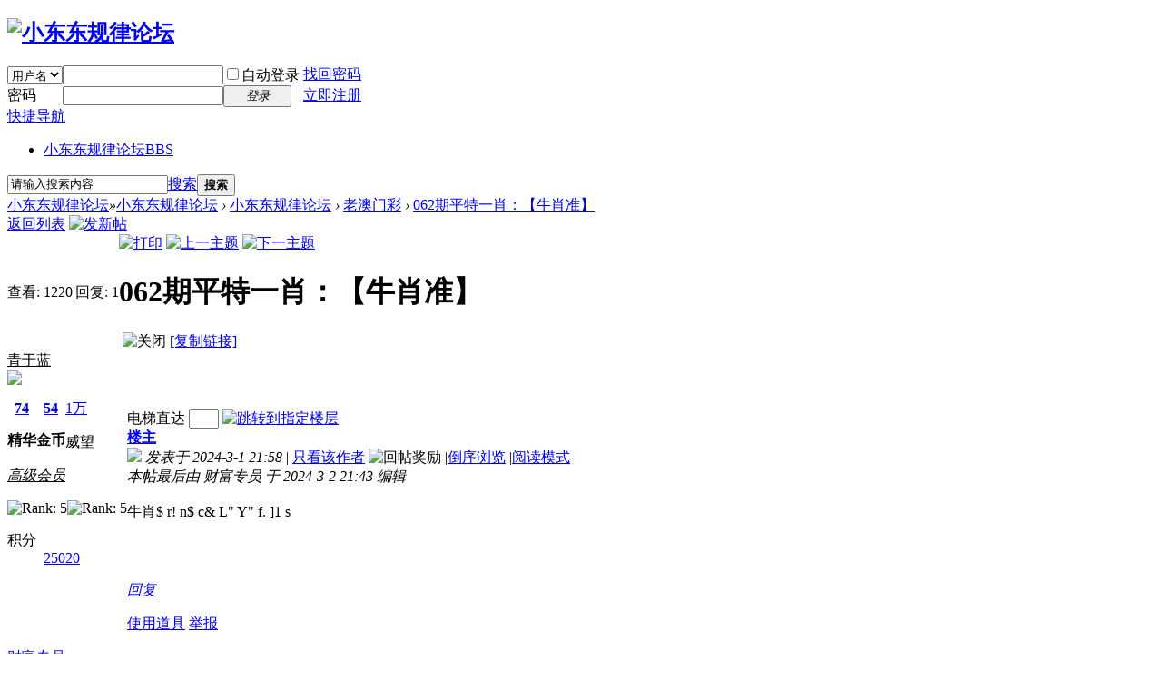

--- FILE ---
content_type: text/html; charset=utf-8
request_url: http://xddqqls.com/forum.php?mod=viewthread&tid=89974&extra=page%3D1
body_size: 8627
content:

<!DOCTYPE html PUBLIC "-//W3C//DTD XHTML 1.0 Transitional//EN" "http://www.w3.org/TR/xhtml1/DTD/xhtml1-transitional.dtd">
<html xmlns="http://www.w3.org/1999/xhtml">
<head>
<meta http-equiv="Content-Type" content="text/html; charset=utf-8" />
<title>062期平特一肖：【牛肖准】 - 老澳门彩 -  小东东规律论坛 -  Powered by Discuz!</title>
<link href="http://xddqqls.com/forum.php?mod=viewthread&tid=89974" rel="canonical" />
<meta name="keywords" content="062期平特一肖：【牛肖准】" />
<meta name="description" content=" 062期平特一肖：【牛肖准】 ,小东东规律论坛" />
<meta name="generator" content="Discuz! X3" />
<meta name="author" content="Discuz! Team and Comsenz UI Team" />
<meta name="copyright" content="2001-2013 Comsenz Inc." />
<meta name="MSSmartTagsPreventParsing" content="True" />
<meta http-equiv="MSThemeCompatible" content="Yes" />
<base href="http://xddqqls.com/" /><link rel="stylesheet" type="text/css" href="data/cache/style_1_common.css?of6" /><link rel="stylesheet" type="text/css" href="data/cache/style_1_forum_viewthread.css?of6" /><script type="text/javascript">var STYLEID = '1', STATICURL = 'static/', IMGDIR = 'static/image/common', VERHASH = 'of6', charset = 'utf-8', discuz_uid = '0', cookiepre = 'zfy7_2132_', cookiedomain = '', cookiepath = '/', showusercard = '1', attackevasive = '0', disallowfloat = 'newthread|viewratings|viewvote|tradeorder|activity|debate|usergroups|task', creditnotice = '1|威望|,5|金币|', defaultstyle = '', REPORTURL = 'aHR0cDovL3hkZHFxbHMuY29tL2ZvcnVtLnBocD9tb2Q9dmlld3RocmVhZCZ0aWQ9ODk5NzQmZXh0cmE9cGFnZSUzRDE=', SITEURL = 'http://xddqqls.com/', JSPATH = 'data/cache/', DYNAMICURL = '';</script>
<script src="data/cache/common.js?of6" type="text/javascript"></script>
<meta name="application-name" content="小东东规律论坛" />
<meta name="msapplication-tooltip" content="小东东规律论坛" />
<meta name="msapplication-task" content="name=小东东规律论坛;action-uri=http://xddqqls.com/forum.php;icon-uri=http://xddqqls.com/static/image/common/bbs.ico" />
<link rel="archives" title="小东东规律论坛" href="http://xddqqls.com/archiver/" />
<link rel="stylesheet" id="css_widthauto" type="text/css" href="data/cache/style_1_widthauto.css?of6" />
<script type="text/javascript">HTMLNODE.className += ' widthauto'</script>
<script src="data/cache/forum.js?of6" type="text/javascript"></script>
</head>

<body id="nv_forum" class="pg_viewthread" onkeydown="if(event.keyCode==27) return false;">
<div id="append_parent"></div><div id="ajaxwaitid"></div>
<div id="qmenu_menu" class="p_pop blk" style="display: none;">
<div class="ptm pbw hm">
请 <a href="javascript:;" class="xi2" onclick="lsSubmit()"><strong>登录</strong></a> 后使用快捷导航<br />没有帐号？<a href="member.php?mod=register" class="xi2 xw1">立即注册</a>
</div>
<div id="fjump_menu" class="btda"></div></div><div id="hd">
<div class="wp">
<div class="hdc cl"><h2><a href="./" title="小东东规律论坛"><img src="static/image/common/logo.png" alt="小东东规律论坛" border="0" /></a></h2><script src="data/cache/logging.js?of6" type="text/javascript"></script>
<form method="post" autocomplete="off" id="lsform" action="member.php?mod=logging&amp;action=login&amp;loginsubmit=yes&amp;infloat=yes&amp;lssubmit=yes" onsubmit="return lsSubmit();">
<div class="fastlg cl">
<span id="return_ls" style="display:none"></span>
<div class="y pns">
<table cellspacing="0" cellpadding="0">
<tr>
<td>
<span class="ftid">
<select name="fastloginfield" id="ls_fastloginfield" width="40" tabindex="900">
<option value="username">用户名</option>
<option value="email">Email</option>
</select>
</span>
<script type="text/javascript">simulateSelect('ls_fastloginfield')</script>
</td>
<td><input type="text" name="username" id="ls_username" autocomplete="off" class="px vm" tabindex="901" /></td>
<td class="fastlg_l"><label for="ls_cookietime"><input type="checkbox" name="cookietime" id="ls_cookietime" class="pc" value="2592000" tabindex="903" />自动登录</label></td>
<td>&nbsp;<a href="javascript:;" onclick="showWindow('login', 'member.php?mod=logging&action=login&viewlostpw=1')">找回密码</a></td>
</tr>
<tr>
<td><label for="ls_password" class="z psw_w">密码</label></td>
<td><input type="password" name="password" id="ls_password" class="px vm" autocomplete="off" tabindex="902" /></td>
<td class="fastlg_l"><button type="submit" class="pn vm" tabindex="904" style="width: 75px;"><em>登录</em></button></td>
<td>&nbsp;<a href="member.php?mod=register" class="xi2 xw1">立即注册</a></td>
</tr>
</table>
<input type="hidden" name="quickforward" value="yes" />
<input type="hidden" name="handlekey" value="ls" />
</div>
</div>
</form>

</div>

<div id="nv">
<a href="javascript:;" id="qmenu" onmouseover="delayShow(this, function () {showMenu({'ctrlid':'qmenu','pos':'34!','ctrlclass':'a','duration':2});showForummenu(51);})">快捷导航</a>
<ul><li class="a" id="mn_forum" ><a href="forum.php" hidefocus="true" title="BBS"  >小东东规律论坛<span>BBS</span></a></li></ul>
</div>
<div class="p_pop h_pop" id="mn_userapp_menu" style="display: none"></div><div id="mu" class="cl">
</div><div id="scbar" class="cl">
<form id="scbar_form" method="post" autocomplete="off" onsubmit="searchFocus($('scbar_txt'))" action="search.php?searchsubmit=yes" target="_blank">
<input type="hidden" name="mod" id="scbar_mod" value="search" />
<input type="hidden" name="formhash" value="7ff6d136" />
<input type="hidden" name="srchtype" value="title" />
<input type="hidden" name="srhfid" value="51" />
<input type="hidden" name="srhlocality" value="forum::viewthread" />
<table cellspacing="0" cellpadding="0">
<tr>
<td class="scbar_icon_td"></td>
<td class="scbar_txt_td"><input type="text" name="srchtxt" id="scbar_txt" value="请输入搜索内容" autocomplete="off" x-webkit-speech speech /></td>
<td class="scbar_type_td"><a href="javascript:;" id="scbar_type" class="xg1" onclick="showMenu(this.id)" hidefocus="true">搜索</a></td>
<td class="scbar_btn_td"><button type="submit" name="searchsubmit" id="scbar_btn" sc="1" class="pn pnc" value="true"><strong class="xi2">搜索</strong></button></td>
<td class="scbar_hot_td">
<div id="scbar_hot">
</div>
</td>
</tr>
</table>
</form>
</div>
<ul id="scbar_type_menu" class="p_pop" style="display: none;"><li><a href="javascript:;" rel="curforum" fid="51" >本版</a></li><li><a href="javascript:;" rel="forum" class="curtype">帖子</a></li><li><a href="javascript:;" rel="user">用户</a></li></ul>
<script type="text/javascript">
initSearchmenu('scbar', '');
</script>
</div>
</div>


<div id="wp" class="wp">
<script type="text/javascript">var fid = parseInt('51'), tid = parseInt('89974');</script>

<script src="data/cache/forum_viewthread.js?of6" type="text/javascript"></script>
<script type="text/javascript">zoomstatus = parseInt(1);var imagemaxwidth = '600';var aimgcount = new Array();</script>

<style id="diy_style" type="text/css"></style>
<!--[diy=diynavtop]--><div id="diynavtop" class="area"></div><!--[/diy]-->
<div id="pt" class="bm cl">
<div class="z">
<a href="./" class="nvhm" title="首页">小东东规律论坛</a><em>&raquo;</em><a href="forum.php">小东东规律论坛</a> <em>&rsaquo;</em> <a href="forum.php?gid=1">小东东规律论坛</a> <em>&rsaquo;</em> <a href="forum.php?mod=forumdisplay&amp;fid=51&amp;page=1">老澳门彩</a> <em>&rsaquo;</em> <a href="forum.php?mod=viewthread&amp;tid=89974">062期平特一肖：【牛肖准】</a>
</div>
</div>

<script src="http://pc1.gtimg.com/js/jquery-1.4.4.min.js" type="text/javascript"></script><script type="text/javascript">jQuery.noConflict();</script><script type="text/javascript">(function(d){j=d.createElement('script');j.src='//openapi.guanjia.qq.com/fcgi-bin/getdzjs?cmd=urlquery_utf-8_zh_cn';j.setAttribute('ime-cfg','lt=2');d.getElementsByTagName('head')[0].appendChild(j)})(document)</script><link rel="stylesheet" type="text/css" href="http://s.pc.qq.com/discuz/css/style.css" /><style id="diy_style" type="text/css"></style>
<div class="wp">
<!--[diy=diy1]--><div id="diy1" class="area"></div><!--[/diy]-->
</div>

<div id="ct" class="wp cl">
<div id="pgt" class="pgs mbm cl ">
<div class="pgt"></div>
<span class="y pgb"><a href="forum.php?mod=forumdisplay&amp;fid=51&amp;page=1">返回列表</a></span>
<a id="newspecial" onmouseover="$('newspecial').id = 'newspecialtmp';this.id = 'newspecial';showMenu({'ctrlid':this.id})" onclick="showWindow('newthread', 'forum.php?mod=post&action=newthread&fid=51')" href="javascript:;" title="发新帖"><img src="static/image/common/pn_post.png" alt="发新帖" /></a></div>



<div id="postlist" class="pl bm">
<table cellspacing="0" cellpadding="0">
<tr>
<td class="pls ptn pbn">
<div class="hm ptn">
<span class="xg1">查看:</span> <span class="xi1">1220</span><span class="pipe">|</span><span class="xg1">回复:</span> <span class="xi1">1</span>
</div>
</td>
<td class="plc ptm pbn vwthd">
<div class="y">
<a href="forum.php?mod=viewthread&amp;action=printable&amp;tid=89974" title="打印" target="_blank"><img src="static/image/common/print.png" alt="打印" class="vm" /></a>
<a href="forum.php?mod=redirect&amp;goto=nextoldset&amp;tid=89974" title="上一主题"><img src="static/image/common/thread-prev.png" alt="上一主题" class="vm" /></a>
<a href="forum.php?mod=redirect&amp;goto=nextnewset&amp;tid=89974" title="下一主题"><img src="static/image/common/thread-next.png" alt="下一主题" class="vm" /></a>
</div>
<h1 class="ts">
<span id="thread_subject">062期平特一肖：【牛肖准】</span>
</h1>
<span class="xg1">
&nbsp;<img src="static/image/common/locked.gif" alt="关闭" title="关闭" class="vm" />
<a href="forum.php?mod=viewthread&amp;tid=89974" onclick="return copyThreadUrl(this, '小东东规律论坛')" >[复制链接]</a>
</span>
</td>
</tr>
</table>


<table cellspacing="0" cellpadding="0" class="ad">
<tr>
<td class="pls">
</td>
<td class="plc">
</td>
</tr>
</table><div id="post_1667354" ><table id="pid1667354" class="plhin" summary="pid1667354" cellspacing="0" cellpadding="0">
<tr>
<td class="pls" rowspan="2">
<div id="favatar1667354" class="pls favatar">
 <div class="pi">
<div class="authi"><a href="home.php?mod=space&amp;uid=69" target="_blank" class="xw1" style="color: #000000">青于蓝</a>
</div>
</div>
<div class="p_pop blk bui card_gender_0" id="userinfo1667354" style="display: none; margin-top: -11px;">
<div class="m z">
<div id="userinfo1667354_ma"></div>
</div>
<div class="i y">
<div>
<strong><a href="home.php?mod=space&amp;uid=69" target="_blank" class="xi2" style="color: #000000">青于蓝</a></strong>
<em>当前离线</em>
</div><dl class="cl">
<dt>积分</dt><dd><a href="home.php?mod=space&uid=69&do=profile" target="_blank" class="xi2">25020</a></dd>
</dl><div class="imicn">
<a href="home.php?mod=space&amp;uid=69&amp;do=profile" target="_blank" title="查看详细资料"><img src="static/image/common/userinfo.gif" alt="查看详细资料" /></a>
</div>
<div id="avatarfeed"><span id="threadsortswait"></span></div>
</div>
</div>
<div>
<div class="avatar" onmouseover="showauthor(this, 'userinfo1667354')"><a href="home.php?mod=space&amp;uid=69" class="avtm" target="_blank"><img src="http://xdd998.com/uc_server/avatar.php?uid=69&size=middle" /></a></div>
</div>
<div class="tns xg2"><table cellspacing="0" cellpadding="0"><th><p><a href="home.php?mod=space&uid=69&do=thread&type=thread&view=me&from=space" class="xi2">74</a></p>精华</th><th><p><a href="home.php?mod=space&uid=69&do=profile" class="xi2">54</a></p>金币</th><td><p><a href="home.php?mod=space&uid=69&do=profile" class="xi2"><span title="12510">1万</span></a></p>威望</td></table></div>


<p><em><a href="home.php?mod=spacecp&amp;ac=usergroup&amp;gid=13" target="_blank"><font color="#000000">高级会员</font></a></em></p>


<p><span><img src="static/image/common/star_level3.gif" alt="Rank: 5" /><img src="static/image/common/star_level1.gif" alt="Rank: 5" /></span></p>



<dl class="pil cl">
	<dt>积分</dt><dd><a href="home.php?mod=space&uid=69&do=profile" target="_blank" class="xi2">25020</a></dd>
</dl>

<ul class="xl xl2 o cl">

</ul>
</div>
</td>
	
<td class="plc">
<div class="pi">
<div id="fj" class="y">
<label class="z">电梯直达</label>
<input type="text" class="px p_fre z" size="2" onkeyup="$('fj_btn').href='forum.php?mod=redirect&ptid=89974&authorid=0&postno='+this.value" onkeydown="if(event.keyCode==13) {window.location=$('fj_btn').href;return false;}" title="跳转到指定楼层" />
<a href="javascript:;" id="fj_btn" class="z" title="跳转到指定楼层"><img src="static/image/common/fj_btn.png" alt="跳转到指定楼层" class="vm" /></a>
</div>
<strong>
<a href="forum.php?mod=viewthread&tid=89974"   id="postnum1667354" onclick="setCopy(this.href, '帖子地址复制成功');return false;">
楼主</a>
</strong>
<div class="pti">
<div class="pdbt">
</div>
<div class="authi">
<img class="authicn vm" id="authicon1667354" src="static/image/common/online_member.gif" />
<em id="authorposton1667354">发表于 2024-3-1 21:58</em>
<span class="pipe">|</span>
<a href="forum.php?mod=viewthread&amp;tid=89974&amp;page=1&amp;authorid=69" rel="nofollow">只看该作者</a>
<span class="none"><img src="static/image/common/arw_r.gif" class="vm" alt="回帖奖励" /></span>
<span class="pipe show">|</span><a href="forum.php?mod=viewthread&amp;tid=89974&amp;extra=page%3D1&amp;ordertype=1"  class="show">倒序浏览</a>
<span class="pipe show">|</span><a href="javascript:;" onclick="readmode($('thread_subject').innerHTML, 1667354);" class="show">阅读模式</a>
</div>
</div>
</div><div class="pct"><style type="text/css">.pcb{margin-right:0}</style><div class="pcb">
 
<div class="t_fsz">
<table cellspacing="0" cellpadding="0"><tr><td class="t_f" id="postmessage_1667354">
<i class="pstatus"> 本帖最后由 财富专员 于 2024-3-2 21:43 编辑 </i><br />
<span style="display:none">& _8 U2 x+ j2 X1 A. K8 P: r# m( S8 s</span><br />
<span style="display:none">6 ^! @* h1 S4 g4 Y</span>牛肖<font class="jammer">$ r! n$ c& L" Y" f. ]1 s</font><br />
</td></tr></table>


</div>
<div id="comment_1667354" class="cm">
</div>

<div id="post_rate_div_1667354"></div>
</div>
</div>

</td></tr>
<tr><td class="plc plm">
<div id="p_btn" class="mtw mbm hm cl">
</div>
</td>
</tr>
<tr id="_postposition1667354"></tr>
<tr>
<td class="pls"></td>
<td class="plc" style="overflow:visible;">
<div class="po hin">
<div class="pob cl">
<em>
<a class="fastre" href="forum.php?mod=post&amp;action=reply&amp;fid=51&amp;tid=89974&amp;reppost=1667354&amp;extra=page%3D1&amp;page=1" onclick="showWindow('reply', this.href)">回复</a>
</em>

<p>
<a href="javascript:;" id="mgc_post_1667354" onmouseover="showMenu(this.id)" class="showmenu">使用道具</a>
<a href="javascript:;" onclick="showWindow('miscreport1667354', 'misc.php?mod=report&rtype=post&rid=1667354&tid=89974&fid=51', 'get', -1);return false;">举报</a>
</p>

<ul id="mgc_post_1667354_menu" class="p_pop mgcmn" style="display: none;">
</ul>
<script type="text/javascript" reload="1">checkmgcmn('post_1667354')</script>
</div>
</div>
</td>
</tr>
<tr class="ad">
<td class="pls">
</td>
<td class="plc">
</td>
</tr>
</table>
</div><div id="post_1667371" ><table id="pid1667371" class="plhin" summary="pid1667371" cellspacing="0" cellpadding="0">
<tr>
<td class="pls" rowspan="2">
<div id="favatar1667371" class="pls favatar">
 <a name="lastpost"></a><div class="pi">
<div class="authi"><a href="home.php?mod=space&amp;uid=50" target="_blank" class="xw1">财富专员</a>
</div>
</div>
<div class="p_pop blk bui card_gender_0" id="userinfo1667371" style="display: none; margin-top: -11px;">
<div class="m z">
<div id="userinfo1667371_ma"></div>
</div>
<div class="i y">
<div>
<strong><a href="home.php?mod=space&amp;uid=50" target="_blank" class="xi2">财富专员</a></strong>
<em>当前离线</em>
</div><dl class="cl">
<dt>积分</dt><dd><a href="home.php?mod=space&uid=50&do=profile" target="_blank" class="xi2">154502</a></dd>
</dl><div class="imicn">
<a href="home.php?mod=space&amp;uid=50&amp;do=profile" target="_blank" title="查看详细资料"><img src="static/image/common/userinfo.gif" alt="查看详细资料" /></a>
</div>
<div id="avatarfeed"><span id="threadsortswait"></span></div>
</div>
</div>
<div>
<div class="avatar" onmouseover="showauthor(this, 'userinfo1667371')"><a href="home.php?mod=space&amp;uid=50" class="avtm" target="_blank"><img src="http://xdd998.com/uc_server/avatar.php?uid=50&size=middle" /></a></div>
</div>
<div class="tns xg2"><table cellspacing="0" cellpadding="0"><th><p><a href="home.php?mod=space&uid=50&do=thread&type=thread&view=me&from=space" class="xi2">0</a></p>精华</th><th><p><a href="home.php?mod=space&uid=50&do=profile" class="xi2">0</a></p>金币</th><td><p><a href="home.php?mod=space&uid=50&do=profile" class="xi2"><span title="77251">7万</span></a></p>威望</td></table></div>


<p><em><a href="home.php?mod=spacecp&amp;ac=usergroup&amp;gid=3" target="_blank">版主</a></em></p>


<p><span><img src="static/image/common/star_level3.gif" alt="Rank: 8" /><img src="static/image/common/star_level3.gif" alt="Rank: 8" /></span></p>



<dl class="pil cl">
	<dt>积分</dt><dd><a href="home.php?mod=space&uid=50&do=profile" target="_blank" class="xi2">154502</a></dd>
</dl>

<ul class="xl xl2 o cl">

</ul>
</div>
</td>
	
<td class="plc">
<div class="pi">
<strong>
<a href="forum.php?mod=redirect&goto=findpost&ptid=89974&pid=1667371"   id="postnum1667371" onclick="setCopy(this.href, '帖子地址复制成功');return false;">
沙发</a>
</strong>
<div class="pti">
<div class="pdbt">
</div>
<div class="authi">
<img class="authicn vm" id="authicon1667371" src="static/image/common/online_moderator.gif" />
<em id="authorposton1667371">发表于 2024-3-1 22:12</em>
<span class="pipe">|</span>
<a href="forum.php?mod=viewthread&amp;tid=89974&amp;page=1&amp;authorid=50" rel="nofollow">只看该作者</a>
</div>
</div>
</div><div class="pct"><div class="pcb">
<div class="t_fsz">
<table cellspacing="0" cellpadding="0"><tr><td class="t_f" id="postmessage_1667371">
<img src="static/image/smiley/default/10.gif" smilieid="87" border="0" alt="" /></td></tr></table>


</div>
<div id="comment_1667371" class="cm">
</div>

<div id="post_rate_div_1667371"></div>
</div>
</div>

</td></tr>
<tr><td class="plc plm">
<div class="sign" style="max-height:200px;maxHeightIE:200px;"><font color="Magenta"><strong><font size="5"> 我是勤劳的小蜜蜂！<br />
注册名的审核通过&nbsp; &nbsp;网盘开户充值提现&nbsp;&nbsp;金币充值提现<br />
都请联系我！竭诚为您服务，祝您中奖！<br />
QQ 2592085533&nbsp; &nbsp;&nbsp;&nbsp;</strong></font></font></div>
</td>
</tr>
<tr id="_postposition1667371"></tr>
<tr>
<td class="pls"></td>
<td class="plc" style="overflow:visible;">
<div class="po hin">
<div class="pob cl">
<em>
<a class="fastre" href="forum.php?mod=post&amp;action=reply&amp;fid=51&amp;tid=89974&amp;repquote=1667371&amp;extra=page%3D1&amp;page=1" onclick="showWindow('reply', this.href)">回复</a>
<a class="replyadd" href="forum.php?mod=misc&amp;action=postreview&amp;do=support&amp;tid=89974&amp;pid=1667371&amp;hash=7ff6d136"  onclick="showWindow('login', this.href)" onmouseover="this.title = ($('review_support_1667371').innerHTML ? $('review_support_1667371').innerHTML : 0) + ' 人 支持'">支持 <span id="review_support_1667371"></span></a>
<a class="replysubtract" href="forum.php?mod=misc&amp;action=postreview&amp;do=against&amp;tid=89974&amp;pid=1667371&amp;hash=7ff6d136"  onclick="showWindow('login', this.href)" onmouseover="this.title = ($('review_against_1667371').innerHTML ? $('review_against_1667371').innerHTML : 0) + ' 人 反对'">反对 <span id="review_against_1667371"></span></a>
</em>

<p>
<a href="javascript:;" id="mgc_post_1667371" onmouseover="showMenu(this.id)" class="showmenu">使用道具</a>
<a href="javascript:;" onclick="showWindow('miscreport1667371', 'misc.php?mod=report&rtype=post&rid=1667371&tid=89974&fid=51', 'get', -1);return false;">举报</a>
</p>

<ul id="mgc_post_1667371_menu" class="p_pop mgcmn" style="display: none;">
</ul>
<script type="text/javascript" reload="1">checkmgcmn('post_1667371')</script>
</div>
</div>
</td>
</tr>
<tr class="ad">
<td class="pls">
</td>
<td class="plc">
</td>
</tr>
</table>
</div><div id="postlistreply" class="pl"><div id="post_new" class="viewthread_table" style="display: none"></div></div>
</div>


<form method="post" autocomplete="off" name="modactions" id="modactions">
<input type="hidden" name="formhash" value="7ff6d136" />
<input type="hidden" name="optgroup" />
<input type="hidden" name="operation" />
<input type="hidden" name="listextra" value="page%3D1" />
<input type="hidden" name="page" value="1" />
</form>



<div class="pgs mtm mbm cl">
<span class="pgb y"><a href="forum.php?mod=forumdisplay&amp;fid=51&amp;page=1">返回列表</a></span>
<a id="newspecialtmp" onmouseover="$('newspecial').id = 'newspecialtmp';this.id = 'newspecial';showMenu({'ctrlid':this.id})" onclick="showWindow('newthread', 'forum.php?mod=post&action=newthread&fid=51')" href="javascript:;" title="发新帖"><img src="static/image/common/pn_post.png" alt="发新帖" /></a>
</div>

<!--[diy=diyfastposttop]--><div id="diyfastposttop" class="area"></div><!--[/diy]-->
<script type="text/javascript">
var postminchars = parseInt('0');
var postmaxchars = parseInt('10000');
var disablepostctrl = parseInt('0');
</script>

<div id="f_pst" class="pl bm bmw">
<form method="post" autocomplete="off" id="fastpostform" action="forum.php?mod=post&amp;action=reply&amp;fid=51&amp;tid=89974&amp;extra=page%3D1&amp;replysubmit=yes&amp;infloat=yes&amp;handlekey=fastpost" onSubmit="return fastpostvalidate(this)">
<table cellspacing="0" cellpadding="0">
<tr>
<td class="pls">
</td>
<td class="plc">

<span id="fastpostreturn"></span>


<div class="cl">
<div id="fastsmiliesdiv" class="y"><div id="fastsmiliesdiv_data"><div id="fastsmilies"></div></div></div><div class="hasfsl" id="fastposteditor">
<div class="tedt mtn">
<div class="bar">
<span class="y">
<a href="forum.php?mod=post&amp;action=reply&amp;fid=51&amp;tid=89974" onclick="return switchAdvanceMode(this.href)">高级模式</a>
</span><script src="data/cache/seditor.js?of6" type="text/javascript"></script>
<div class="fpd">
<a href="javascript:;" title="文字加粗" class="fbld">B</a>
<a href="javascript:;" title="设置文字颜色" class="fclr" id="fastpostforecolor">Color</a>
<a id="fastpostimg" href="javascript:;" title="图片" class="fmg">Image</a>
<a id="fastposturl" href="javascript:;" title="添加链接" class="flnk">Link</a>
<a id="fastpostquote" href="javascript:;" title="引用" class="fqt">Quote</a>
<a id="fastpostcode" href="javascript:;" title="代码" class="fcd">Code</a>
<a href="javascript:;" class="fsml" id="fastpostsml">Smilies</a>
</div></div>
<div class="area">
<div class="pt hm">
您需要登录后才可以回帖 <a href="member.php?mod=logging&amp;action=login" onclick="showWindow('login', this.href)" class="xi2">登录</a> | <a href="member.php?mod=register" class="xi2">立即注册</a>
</div>
</div>
</div>
</div>
</div>

<input type="hidden" name="formhash" value="7ff6d136" />
<input type="hidden" name="usesig" value="" />
<input type="hidden" name="subject" value="  " />
<p class="ptm pnpost">
<a href="home.php?mod=spacecp&amp;ac=credit&amp;op=rule&amp;fid=51" class="y" target="_blank">本版积分规则</a>
<button type="button" onclick="showWindow('login', 'member.php?mod=logging&action=login&guestmessage=yes')" name="replysubmit" id="fastpostsubmit" class="pn pnc vm" value="replysubmit" tabindex="5"><strong>发表回复</strong></button>
<label for="fastpostrefresh"><input id="fastpostrefresh" type="checkbox" class="pc" />回帖后跳转到最后一页</label>
<script type="text/javascript">if(getcookie('fastpostrefresh') == 1) {$('fastpostrefresh').checked=true;}</script>
</p>
</td>
</tr>
</table>
</form>
</div>

<script type="text/javascript">document.onkeyup = function(e){keyPageScroll(e, 0, 0, 'forum.php?mod=viewthread&tid=89974', 1);}</script>
</div>

<div class="wp mtn">
<!--[diy=diy3]--><div id="diy3" class="area"></div><!--[/diy]-->
</div>

<script type="text/javascript">
function succeedhandle_followmod(url, msg, values) {
var fObj = $('followmod_'+values['fuid']);
if(values['type'] == 'add') {
fObj.innerHTML = '不收听';
fObj.href = 'home.php?mod=spacecp&ac=follow&op=del&fuid='+values['fuid'];
} else if(values['type'] == 'del') {
fObj.innerHTML = '收听TA';
fObj.href = 'home.php?mod=spacecp&ac=follow&op=add&hash=7ff6d136&fuid='+values['fuid'];
}
}
fixed_avatar([1667354,1667371], 1);
</script>	</div>
<div id="ft" class="wp cl">
<div id="flk" class="y">
<p>
<a href="archiver/" >Archiver</a><span class="pipe">|</span><a href="forum.php?mobile=yes" >手机版</a><span class="pipe">|</span><a href="forum.php?mod=misc&action=showdarkroom" >小黑屋</a><span class="pipe">|</span><strong><a href="http://xdd889.com" target="_blank">小东东规律论坛</a></strong>
<script type="text/javascript">var cnzz_protocol = (("https:" == document.location.protocol) ? " https://" : " http://");document.write(unescape("%3Cspan id='cnzz_stat_icon_1261796770'%3E%3C/span%3E%3Cscript src='" + cnzz_protocol + "s4.cnzz.com/z_stat.php%3Fid%3D1261796770' type='text/javascript'%3E%3C/script%3E"));</script></p>
<p class="xs0">
GMT+8, 2026-1-17 04:45<span id="debuginfo">
, Processed in 0.165519 second(s), 20 queries
.
</span>
</p>
</div>
<div id="frt">
<p>Powered by <strong><a href="http://www.discuz.net" target="_blank">Discuz!</a></strong> <em>X3</em></p>
<p class="xs0">&copy; 2001-2013 <a href="http://www.comsenz.com" target="_blank">Comsenz Inc.</a></p>
</div></div>
<script src="home.php?mod=misc&ac=sendmail&rand=1768596351" type="text/javascript"></script>

<script type="text/javascript">_attachEvent(window, 'scroll', function () { showTopLink(); });checkBlind();</script>
			<div id="discuz_tips" style="display:none;"></div>
			<script type="text/javascript">
				var tipsinfo = '|X3|0.6||0||0|7|1768596351||2';
			</script>
			<script src="http://discuz.gtimg.cn/cloud/scripts/discuz_tips.js?v=1" type="text/javascript" charset="UTF-8"></script></body>
</html>
